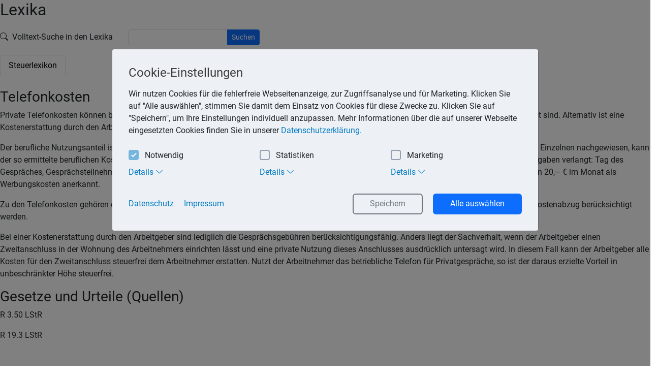

--- FILE ---
content_type: text/html; charset=utf-8
request_url: https://www.steuerlex.de/cnt93845/steuerlexikon.html?id=5686
body_size: 3732
content:
<!doctype html>
<html lang="de">
<head>
    <!-- Required meta tags -->
    <meta charset="utf-8">
    <meta name="viewport" content="width=device-width, initial-scale=1, shrink-to-fit=no">

    <!-- CSRF Token -->
    <meta name="csrf-token" content="AK9iiFyoBOJZ0hZEmJotXrfNy9WJ9zABFcArxpl2">

    <meta name="description" content=""/>
    <meta name="twitter:card" content="summary"/>
    <meta name="google" content="translate"/>
    <meta name="apple-mobile-web-app-capable" content="yes"/>



    <link rel="preload" as="style" href="https://www.steuerlex.de/build/assets/main-B0K0I_BZ.css" /><link rel="stylesheet" href="https://www.steuerlex.de/build/assets/main-B0K0I_BZ.css" />
    <title>Steuerlexikon | Kanzlei Reinhold</title>
</head>
<body>
<main class="main" role="main">
    <div class="container-fluid m-0 bg-white p-0">
        <div class="content-wrapper">
            <div class="container-fluid p-0">
                                
                    <div class="row">
        <div class="col-12">
                <div class="content-header">
        <div class="col-12">
            <h2>Lexika</h2>
            <form action="https://www.steuerlex.de/cnt93845/steuerlexikon.html" class="form-inline mb-3 mt-3">
                <div class="row align-items-center">
                    <div class="col-auto">
                        <label for="query" class="col-form-label">
                            <i class="bi bi-search me-1"></i> Volltext-Suche in den Lexika                        </label>
                    </div>
                    <div class="col-auto">
                        <div class="input-group">
                            <input type="text" id="query" name="query" class="form-control form-control-sm" value="" required>
                            <button type="submit" class="btn btn-primary btn-sm">Suchen</button>
                        </div>
                    </div>
                </div>
            </form>
            <script>
                window.activeTab = 'steuerlexikon-tab';
                function navigateThroughTabs(el) {
                    window.activeTab = $(el).attr('id');
                    history.pushState({tab : window.activeTab}, '', $(el).data('url'));
                    document.title = document.title.replace(/^[^|]+/, $(el).text() + ' ');
                    if (typeof window.popListenerSet == 'undefined') {
                        $(window).on('popstate', function(e){
                            let state = e.originalEvent.state;
                            $('#' + state.tab).tab('show');
                            document.title = document.title.replace(/^[^|]+/, $('#' + state.tab).text() + ' ');
                        });
                        window.popListenerSet = true;
                    }
                }
                try {
                    history.pushState({tab : window.activeTab}, '', document.location.href);
                } catch (e) {}
            </script>
            <ul class="nav nav-tabs divider mb-4" id="lexiconTab" role="tablist">
                                    <li class="nav-item">
                        <a class="nav-link active" id="steuerlexikon-tab"
                           data-bs-toggle="tab" href="#steuerlexikon" role="tab" aria-controls="home" aria-selected="true"
                           data-url="https://www.steuerlex.de/cnt93845/steuerlexikon.html"
                           onclick="navigateThroughTabs(this);">Steuerlexikon</a>
                    </li>
                                            </ul>
        </div>
    </div>
    <div class="content col">
                    <h3>Telefonkosten</h3>
            <p id="s-343212" style="text-align:left;">Private Telefonkosten können bei den Einnahmen aus nichtselbstständiger Arbeit als Werbungskosten abgezogen werden, wenn sie beruflich veranlasst sind. Alternativ ist eine Kostenerstattung durch den Arbeitgeber möglich.</p><p id="s-343213" style="text-align:left;">Der berufliche Nutzungsanteil ist nachzuweisen. Werden die beruflich bedingten Telefonkosten für einen repräsentativen Zeitraum von drei Monaten im Einzelnen nachgewiesen, kann der so ermittelte beruflichen Kostenanteil für den gesamten Veranlagungszeitraum zu Grunde gelegt werden. Beim Einzelnachweis werden folgende Angaben verlangt: Tag des Gespräches, Gesprächsteilnehmer, Zielort, Gesprächsgebühren oder Dauer des Gesprächs. Ohne Einzelnachweis werden pauschal 20 % jedoch höchsten 20,– € im Monat als Werbungskosten anerkannt.</p><p id="s-343214" style="text-align:left;">Zu den Telefonkosten gehören die Gesprächskosten, Grundgebühren, Gerätekosten und die Anschlussgebühren. Diese Kosten können beim Werbungskostenabzug berücksichtigt werden.</p><p id="s-343215" style="text-align:left;">Bei einer Kostenerstattung durch den Arbeitgeber sind lediglich die Gesprächsgebühren berücksichtigungsfähig. Anders liegt der Sachverhalt, wenn der Arbeitgeber einen Zweitanschluss in der Wohnung des Arbeitnehmers einrichten lässt und eine private Nutzung dieses Anschlusses ausdrücklich untersagt wird. In diesem Fall kann der Arbeitgeber alle Kosten für den Zweitanschluss steuerfrei dem Arbeitnehmer erstatten. Nutzt der Arbeitnehmer das betriebliche Telefon für Privatgespräche, so ist der daraus erzielte Vorteil in unbeschränkter Höhe steuerfrei.</p><div typ="uebersicht" id="s-343216"><h3>Gesetze und Urteile (Quellen)</h3><p id="s-343217" style="text-align:left;">R 3.50 LStR</p><p id="s-343218" style="text-align:left;">R 19.3 LStR</p></div>
            </div>
        </div>
    </div>
            </div>
        </div>
    </div>
</main>

<script>
    window.ccOptions = {
        'cookieName': 'cookie_consent',
        'cookieSuffix': '_2051',
        'autoOpen': 1
    };
</script>

        <div class="modal fade" id="cookieConsentModal" tabindex="-1" aria-hidden="true" data-bs-backdrop="static" data-bs-keyboard="false">
        <div class="modal-dialog mt-sm-5 pt-sm-5">
            <div class="modal-content">
                <div class="modal-body">
                    <div role="dialog" aria-live="polite" aria-label="cookie consent dialog" aria-describedby="ccDescription">
                        <!--googleoff: all-->
                        <div id="ccDescription" class="cc-message">
                            <h4 class="cc-header">Cookie-Einstellungen</h4>
                            <p class="m-0">Wir nutzen Cookies für die fehlerfreie Webseitenanzeige, zur Zugriffsanalyse und für Marketing. Klicken Sie auf "Alle auswählen", stimmen Sie damit dem Einsatz von Cookies für diese Zwecke zu. Klicken Sie auf "Speichern", um Ihre Einstellungen individuell anzupassen. Mehr Informationen über die auf unserer Webseite eingesetzten Cookies finden Sie in unserer                                <a aria-label="learn more about cookies" role="button" tabindex="0" class="cc-link"
                                   href="https://www.steuerlex.de/cnt93845/datenschutz" rel="noopener noreferrer nofollow"
                                   target="_blank">Datenschutzerklärung.</a>
                            </p>
                            <div class="cc-check-desktop d-none d-sm-block">
                                <div class="cc-check">
                                    <label class="cc-label cc-control cc-control-checkbox">
                                        Notwendig                                        <input type="checkbox" data-type="required" value="" class="cc-check"
                                               disabled="disabled" checked="checked">
                                        <div class="cc-control-indicator"></div>
                                    </label>
                                    <label class="cc-label cc-control cc-control-checkbox">
                                        Statistiken                                        <input type="checkbox" data-type="statistics" value="" class="cc-check">
                                        <div class="cc-control-indicator"></div>
                                    </label>
                                    <label class="cc-label cc-control cc-control-checkbox">
                                        Marketing                                        <input type="checkbox" data-type="marketing" value="" class="cc-check">
                                        <div class="cc-control-indicator"></div>
                                    </label>
                                </div>

                                <div class="cc-label-details">
                                    <div class="nav nav-tabs" id="nav-tab" role="tablist">
                                        <a class="nav-link" id="nav-cc-required-tab"
                                           href="#nav-cc-required" role="tab" aria-controls="nav-cc-required" aria-selected="false">
                                            Details <i class="bi icon-details"></i>
                                        </a>
                                        <a class="nav-link" id="nav-cc-statistics-tab"
                                           href="#nav-cc-statistics" role="tab" aria-controls="nav-cc-statistics" aria-selected="false">
                                            Details <i class="bi icon-details"></i>
                                        </a>
                                        <a class="nav-link" id="nav-cc-marketing-tab"
                                           href="#nav-cc-marketing" role="tab" aria-controls="nav-cc-marketing" aria-selected="false">
                                            Details <i class="bi icon-details"></i>
                                        </a>
                                    </div>
                                </div>

                                <div class="cc-details">
                                    <div class="tab-content">
                                        <div class="tab-pane" id="nav-cc-required" role="tabpanel" aria-labelledby="nav-cc-required-tab">
                                            Notwendige Cookies machen unsere Webseite nutzbar, indem sie Grundfunktionen wie Seitennavigation und Zugriff auf sichere Bereiche der Seite ermöglichen. Ohne diese Cookies funktioniert unsere Webseite nicht richtig.                                        </div>
                                        <div class="tab-pane" id="nav-cc-statistics" role="tabpanel" aria-labelledby="nav-cc-statistics-tab">
                                            Statistik-Cookies helfen uns zu verstehen, wie Besucher mit unserer Webseite interagieren, indem Informationen anonym gesammelt werden.                                        </div>
                                        <div class="tab-pane" id="nav-cc-marketing" role="tabpanel" aria-labelledby="nav-cc-marketing-tab">
                                            Marketing-Cookies kommen zum Einsatz, um für den Nutzer relevante Anzeigen auf externen Webseiten anzuzeigen.                                        </div>
                                    </div>
                                </div>
                            </div>

                            <div class="cc-check-mobile d-sm-none">
                                <div class="cc-check">
                                    <label class="cc-label cc-control cc-control-checkbox">
                                        Notwendig                                        <input type="checkbox" data-type="required" value=""  class="cc-check"
                                               disabled="disabled" checked="true">
                                        <div class="cc-control-indicator"></div>
                                    </label>
                                    <div class="cc-label-details">
                                        <a class="btn btn-link" data-bs-toggle="collapse" href="#collapseCcRequired"
                                           role="button" aria-expanded="false" aria-controls="collapseCcRequired">
                                            Details <i class="bi icon-details"></i>
                                        </a>
                                    </div>
                                    <div class="cc-details">
                                        <div class="collapse" id="collapseCcRequired" data-bs-parent=".cc-check">
                                            Notwendige Cookies machen unsere Webseite nutzbar, indem sie Grundfunktionen wie Seitennavigation und Zugriff auf sichere Bereiche der Seite ermöglichen. Ohne diese Cookies funktioniert unsere Webseite nicht richtig.                                        </div>
                                    </div>
                                    <label class="cc-label cc-control cc-control-checkbox">
                                        Statistiken                                        <input type="checkbox" data-type="statistics" value=""  class="cc-check">
                                        <div class="cc-control-indicator"></div>
                                    </label>
                                    <div class="cc-label-details">
                                        <a class="btn btn-link" data-bs-toggle="collapse" href="#collapseCcStatistics"
                                           role="button" aria-expanded="false" aria-controls="collapseCcStatistics">
                                            Details <i class="bi icon-details"></i>
                                        </a>
                                    </div>
                                    <div class="cc-details">
                                        <div class="collapse" id="collapseCcStatistics" data-bs-parent=".cc-check">
                                            Statistik-Cookies helfen uns zu verstehen, wie Besucher mit unserer Webseite interagieren, indem Informationen anonym gesammelt werden.                                        </div>
                                    </div>
                                    <label class="cc-label cc-control cc-control-checkbox">
                                        Marketing                                        <input type="checkbox" data-type="marketing" value="" class="cc-check">
                                        <div class="cc-control-indicator"></div>
                                    </label>
                                    <div class="cc-label-details">
                                        <a class="btn btn-link" data-bs-toggle="collapse" href="#collapseCcMarketing"
                                           role="button" aria-expanded="false" aria-controls="collapseCcMarketing">
                                            Details <i class="bi icon-details"></i>
                                        </a>
                                    </div>
                                    <div class="cc-details">
                                        <div class="collapse" id="collapseCcMarketing" data-bs-parent=".cc-check">
                                            Marketing-Cookies kommen zum Einsatz, um für den Nutzer relevante Anzeigen auf externen Webseiten anzuzeigen.                                        </div>
                                    </div>
                                </div>
                            </div>
                        </div>
                        <div class="cc-compliance">
                            <div class="button-container">
                                <a href="https://www.steuerlex.de/cnt93845/datenschutz" aria-label="datenschutz" role="button"
                                   tabindex="0" class="cc-link">Datenschutz</a>
                                <a href="https://www.steuerlex.de/cnt93845/impressum" aria-label="Impressum" role="button"
                                   tabindex="0" class="cc-link">Impressum</a>
                            </div>
                            <div class="button-container text-center mb-sm-n3">
                                <a aria-label="Impressum" role="button" tabindex="0"
                                   class="cc-btn btn btn-outline-secondary cc-allow me-3 mb-sm-3">Speichern</a>
                                <a aria-label="Alle auswählen" role="button" tabindex="0"
                                   class="cc-btn btn btn-primary cc-dismiss mb-sm-3">Alle auswählen</a>
                            </div>
                        </div>
                        <!--googleon: all-->
                    </div>
                </div>
            </div>
        </div>
    </div>

<!-- Optional JavaScript -->
<link rel="modulepreload" as="script" href="https://www.steuerlex.de/build/assets/main-Dhdma4AT.js" /><link rel="modulepreload" as="script" href="https://www.steuerlex.de/build/assets/cookieconsent-CO-q8Kb3.js" /><script type="module" src="https://www.steuerlex.de/build/assets/main-Dhdma4AT.js"></script></body>
</html>
